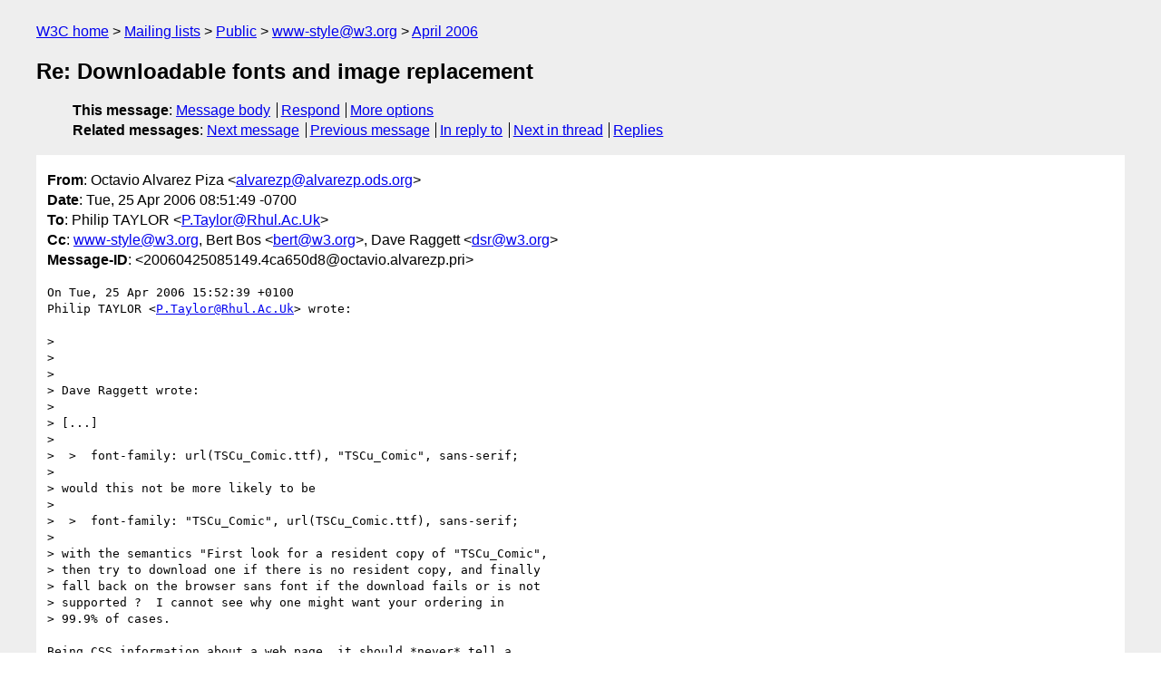

--- FILE ---
content_type: text/html
request_url: https://lists.w3.org/Archives/Public/www-style/2006Apr/0085.html
body_size: 1982
content:
<!DOCTYPE html>
<html xmlns="http://www.w3.org/1999/xhtml" lang="en">
<head>
<meta charset="UTF-8" />
<meta name="viewport" content="width=device-width, initial-scale=1" />
<meta name="generator" content="hypermail 3.0.0, see https://github.com/hypermail-project/hypermail/" />
<title>Re: Downloadable fonts and image replacement from Octavio Alvarez Piza on 2006-04-25 (www-style@w3.org from April 2006)</title>
<meta name="Author" content="Octavio Alvarez Piza (alvarezp&#x40;&#0097;&#0108;&#0118;&#0097;&#0114;&#0101;&#0122;&#0112;&#0046;&#0111;&#0100;&#0115;&#0046;&#0111;&#0114;&#0103;)" />
<meta name="Subject" content="Re: Downloadable fonts and image replacement" />
<meta name="Date" content="2006-04-25" />
<link rel="stylesheet" title="Normal view" href="/assets/styles/public.css" />
<link rel="help" href="/Help/" />
<link rel="start" href="../" title="www-style@w3.org archives" />
<script defer="defer" src="/assets/js/archives.js"></script>
</head>
<body class="message">
<header class="head">
<nav class="breadcrumb" id="upper">
  <ul>
    <li><a href="https://www.w3.org/">W3C home</a></li>
    <li><a href="/">Mailing lists</a></li>
    <li><a href="../../">Public</a></li>
    <li><a href="../" rel="start">www-style@w3.org</a></li>
    <li><a href="./" rel="contents">April 2006</a></li>
  </ul>
</nav>
<h1>Re: Downloadable fonts and image replacement</h1>
<!-- received="Tue Apr 25 15:54:36 2006" -->
<!-- isoreceived="20060425155436" -->
<!-- sent="Tue, 25 Apr 2006 08:51:49 -0700" -->
<!-- isosent="20060425155149" -->
<!-- name="Octavio Alvarez Piza" -->
<!-- email="alvarezp&#x40;&#0097;&#0108;&#0118;&#0097;&#0114;&#0101;&#0122;&#0112;&#0046;&#0111;&#0100;&#0115;&#0046;&#0111;&#0114;&#0103;" -->
<!-- subject="Re: Downloadable fonts and image replacement" -->
<!-- id="20060425085149.4ca650d8@octavio.alvarezp.pri" -->
<!-- charset="UTF-8" -->
<!-- inreplyto="444E37B7.6060709&#64;Rhul.Ac.Uk" -->
<!-- expires="-1" -->
<nav id="navbar">
<ul class="links hmenu_container">
<li>
<span class="heading">This message</span>: <ul class="hmenu"><li><a href="#start" id="options1">Message body</a></li>
<li><a href="mailto:www-style&#x40;&#0119;&#0051;&#0046;&#0111;&#0114;&#0103;?Subject=Re%3A%20Downloadable%20fonts%20and%20image%20replacement&amp;In-Reply-To=%3C20060425085149.4ca650d8%40octavio.alvarezp.pri%3E&amp;References=%3C20060425085149.4ca650d8%40octavio.alvarezp.pri%3E">Respond</a></li>
<li><a href="#options3">More options</a></li>
</ul></li>
<li>
<span class="heading">Related messages</span>: <ul class="hmenu">
<!-- unext="start" -->
<li><a href="0086.html">Next message</a></li>
<li><a href="0084.html">Previous message</a></li>
<li><a href="0083.html">In reply to</a></li>
<!-- unextthread="start" -->
<li><a href="0087.html">Next in thread</a></li>
<li><a href="#replies">Replies</a></li>
<!-- ureply="end" -->
</ul></li>
</ul>
</nav>
</header>
<!-- body="start" -->
<main class="mail">
<ul class="headers" aria-label="message headers">
<li><span class="from">
<span class="heading">From</span>: Octavio Alvarez Piza &lt;<a href="mailto:alvarezp&#x40;&#0097;&#0108;&#0118;&#0097;&#0114;&#0101;&#0122;&#0112;&#0046;&#0111;&#0100;&#0115;&#0046;&#0111;&#0114;&#0103;?Subject=Re%3A%20Downloadable%20fonts%20and%20image%20replacement&amp;In-Reply-To=%3C20060425085149.4ca650d8%40octavio.alvarezp.pri%3E&amp;References=%3C20060425085149.4ca650d8%40octavio.alvarezp.pri%3E">alvarezp&#x40;&#0097;&#0108;&#0118;&#0097;&#0114;&#0101;&#0122;&#0112;&#0046;&#0111;&#0100;&#0115;&#0046;&#0111;&#0114;&#0103;</a>&gt;
</span></li>
<li><span class="date"><span class="heading">Date</span>: Tue, 25 Apr 2006 08:51:49 -0700</span></li>
<li><span class="to"><span class="heading">To</span>: Philip TAYLOR &lt;<a href="mailto:P.Taylor&#x40;&#0082;&#0104;&#0117;&#0108;&#0046;&#0065;&#0099;&#0046;&#0085;&#0107;?Subject=Re%3A%20Downloadable%20fonts%20and%20image%20replacement&amp;In-Reply-To=%3C20060425085149.4ca650d8%40octavio.alvarezp.pri%3E&amp;References=%3C20060425085149.4ca650d8%40octavio.alvarezp.pri%3E">P.Taylor&#x40;&#0082;&#0104;&#0117;&#0108;&#0046;&#0065;&#0099;&#0046;&#0085;&#0107;</a>&gt;
</span></li>
<li><span class="cc"><span class="heading">Cc</span>: <a href="mailto:www-style&#x40;&#0119;&#0051;&#0046;&#0111;&#0114;&#0103;?Subject=Re%3A%20Downloadable%20fonts%20and%20image%20replacement&amp;In-Reply-To=%3C20060425085149.4ca650d8%40octavio.alvarezp.pri%3E&amp;References=%3C20060425085149.4ca650d8%40octavio.alvarezp.pri%3E">www-style&#x40;&#0119;&#0051;&#0046;&#0111;&#0114;&#0103;</a>, Bert Bos &lt;<a href="mailto:bert&#x40;&#0119;&#0051;&#0046;&#0111;&#0114;&#0103;?Subject=Re%3A%20Downloadable%20fonts%20and%20image%20replacement&amp;In-Reply-To=%3C20060425085149.4ca650d8%40octavio.alvarezp.pri%3E&amp;References=%3C20060425085149.4ca650d8%40octavio.alvarezp.pri%3E">bert&#x40;&#0119;&#0051;&#0046;&#0111;&#0114;&#0103;</a>&gt;, Dave Raggett &lt;<a href="mailto:dsr&#x40;&#0119;&#0051;&#0046;&#0111;&#0114;&#0103;?Subject=Re%3A%20Downloadable%20fonts%20and%20image%20replacement&amp;In-Reply-To=%3C20060425085149.4ca650d8%40octavio.alvarezp.pri%3E&amp;References=%3C20060425085149.4ca650d8%40octavio.alvarezp.pri%3E">dsr&#x40;&#0119;&#0051;&#0046;&#0111;&#0114;&#0103;</a>&gt;
</span></li>
<li><span class="message-id"><span class="heading">Message-ID</span>: &lt;20060425085149.4ca650d8&#x40;&#0111;&#0099;&#0116;&#0097;&#0118;&#0105;&#0111;&#0046;&#0097;&#0108;&#0118;&#0097;&#0114;&#0101;&#0122;&#0112;&#0046;&#0112;&#0114;&#0105;&gt;
</span></li>
</ul>
<pre id="start" class="body">
On Tue, 25 Apr 2006 15:52:39 +0100
Philip TAYLOR &lt;<a href="mailto:P.Taylor&#x40;&#0082;&#0104;&#0117;&#0108;&#0046;&#0065;&#0099;&#0046;&#0085;&#0107;?Subject=Re%3A%20Downloadable%20fonts%20and%20image%20replacement&amp;In-Reply-To=%3C20060425085149.4ca650d8%40octavio.alvarezp.pri%3E&amp;References=%3C20060425085149.4ca650d8%40octavio.alvarezp.pri%3E">P.Taylor&#x40;&#0082;&#0104;&#0117;&#0108;&#0046;&#0065;&#0099;&#0046;&#0085;&#0107;</a>&gt; wrote:

&gt; 
&gt; 
&gt; 
&gt; Dave Raggett wrote:
&gt; 
&gt; [...]
&gt; 
&gt;  &gt;  font-family: url(TSCu_Comic.ttf), &quot;TSCu_Comic&quot;, sans-serif;
&gt; 
&gt; would this not be more likely to be
&gt; 
&gt;  &gt;  font-family: &quot;TSCu_Comic&quot;, url(TSCu_Comic.ttf), sans-serif;
&gt; 
&gt; with the semantics &quot;First look for a resident copy of &quot;TSCu_Comic&quot;,
&gt; then try to download one if there is no resident copy, and finally
&gt; fall back on the browser sans font if the download fails or is not
&gt; supported ?  I cannot see why one might want your ordering in
&gt; 99.9% of cases.

Being CSS information about a web page, it should *never* tell a
browser how to behave: that is up to the standard. That should be
simply

font-family: &quot;TSCu_Comic&quot;, url(TSCu_Comic.ttf), sans-serif;

and have a global definition of the fonts, say:

&#64;font_url('TSCu_Comic', 'b', url(TSCu_Comic-b.ttf)); /* Where to find bold */
&#64;font_url('TSCu_Comic', 'n', url(TSCu_Comic-n.ttf)); /* Where to find normal */
&#64;font_url('TSCu_Comic', 'o', url(TSCu_Comic-o.ttf)); /* Where to find obliques */

(I prefer font servers, though)
  
  
</pre>
<p class="received"><span class="heading">Received on</span> Tuesday, 25 April 2006 15:54:36 UTC</p>
</main>
<!-- body="end" -->
<footer class="foot">
<nav id="navbarfoot">
<ul class="links hmenu_container">
<li><span class="heading">This message</span>: <span class="message_body"><a href="#start">Message body</a></span></li>
<!-- lnext="start" -->
<li><span class="heading">Next message</span>: <a href="0086.html">Dave Raggett: "Re: Downloadable fonts and image replacement"</a></li>
<li><span class="heading">Previous message</span>: <a href="0084.html">Kelly Miller: "Re: Downloadable fonts and image replacement"</a></li>
<li><span class="heading">In reply to</span>: <a href="0083.html">Philip TAYLOR: "Re: Downloadable fonts and image replacement"</a></li>
<!-- lnextthread="start" -->
<li><span class="heading">Next in thread</span>: <a href="0087.html">Philip TAYLOR: "Re: Downloadable fonts and image replacement"</a></li>
<li id="replies"><span class="heading">Reply</span>: <a href="0087.html">Philip TAYLOR: "Re: Downloadable fonts and image replacement"</a></li>
<!-- lreply="end" -->
</ul>
<ul class="links hmenu_container">
<li id="options3"><span class="heading">Mail actions</span>: <ul class="hmenu"><li><a href="mailto:www-style&#x40;&#0119;&#0051;&#0046;&#0111;&#0114;&#0103;?Subject=Re%3A%20Downloadable%20fonts%20and%20image%20replacement&amp;In-Reply-To=%3C20060425085149.4ca650d8%40octavio.alvarezp.pri%3E&amp;References=%3C20060425085149.4ca650d8%40octavio.alvarezp.pri%3E">respond to this message</a></li>
<li><a href="mailto:www-style&#x40;&#0119;&#0051;&#0046;&#0111;&#0114;&#0103;">mail a new topic</a></li></ul></li>
<li><span class="heading">Contemporary messages sorted</span>: <ul class="hmenu"><li><a href="index.html#msg85">by date</a></li>
<li><a href="thread.html#msg85">by thread</a></li>
<li><a href="subject.html#msg85">by subject</a></li>
<li><a href="author.html#msg85">by author</a></li>
</ul></li>
<li><span class="heading">Help</span>: <ul class="hmenu">
    <li><a href="/Help/" rel="help">how to use the archives</a></li>
    <li><a href="https://www.w3.org/Search/Mail/Public/search?type-index=www-style&amp;index-type=t">search the archives</a></li>
</ul>
</li>
</ul>
</nav>
<!-- trailer="footer" -->
<p class="colophon">
This archive was generated by <a href="https://github.com/hypermail-project/hypermail/">hypermail 3.0.0</a>: Saturday, 15 July 2023 03:15:16 UTC
</p>
</footer>
</body>
</html>
